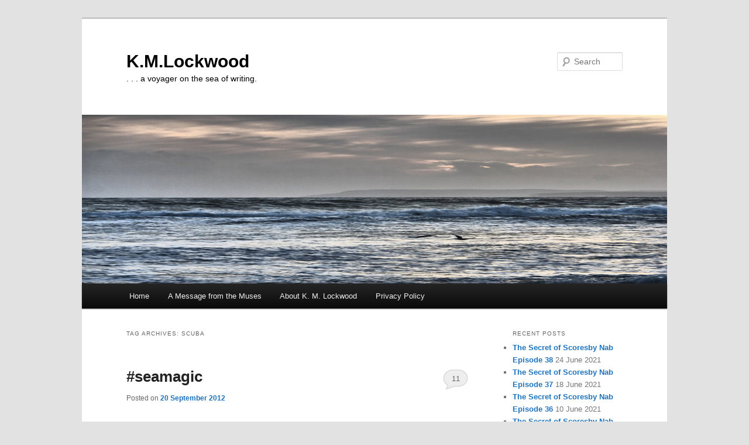

--- FILE ---
content_type: text/html; charset=UTF-8
request_url: https://kmlockwood.com/tag/scuba/
body_size: 12814
content:
<!DOCTYPE html>
<html dir="ltr" lang="en-GB" xmlns:fb="https://www.facebook.com/2008/fbml" xmlns:addthis="https://www.addthis.com/help/api-spec"  prefix="og: https://ogp.me/ns#">
<head>
<meta charset="UTF-8" />
<meta name="viewport" content="width=device-width, initial-scale=1.0" />
<title>
scuba | K.M.LockwoodK.M.Lockwood	</title>
<link rel="profile" href="https://gmpg.org/xfn/11" />
<link rel="stylesheet" type="text/css" media="all" href="https://kmlockwood.com/wp-content/themes/twentyeleven/style.css?ver=20251202" />
<link rel="pingback" href="https://kmlockwood.com/xmlrpc.php">

		<!-- All in One SEO 4.9.3 - aioseo.com -->
	<meta name="robots" content="max-image-preview:large" />
	<link rel="canonical" href="https://kmlockwood.com/tag/scuba/" />
	<meta name="generator" content="All in One SEO (AIOSEO) 4.9.3" />
		<script type="application/ld+json" class="aioseo-schema">
			{"@context":"https:\/\/schema.org","@graph":[{"@type":"BreadcrumbList","@id":"https:\/\/kmlockwood.com\/tag\/scuba\/#breadcrumblist","itemListElement":[{"@type":"ListItem","@id":"https:\/\/kmlockwood.com#listItem","position":1,"name":"Home","item":"https:\/\/kmlockwood.com","nextItem":{"@type":"ListItem","@id":"https:\/\/kmlockwood.com\/tag\/scuba\/#listItem","name":"scuba"}},{"@type":"ListItem","@id":"https:\/\/kmlockwood.com\/tag\/scuba\/#listItem","position":2,"name":"scuba","previousItem":{"@type":"ListItem","@id":"https:\/\/kmlockwood.com#listItem","name":"Home"}}]},{"@type":"CollectionPage","@id":"https:\/\/kmlockwood.com\/tag\/scuba\/#collectionpage","url":"https:\/\/kmlockwood.com\/tag\/scuba\/","name":"scuba | K.M.Lockwood","inLanguage":"en-GB","isPartOf":{"@id":"https:\/\/kmlockwood.com\/#website"},"breadcrumb":{"@id":"https:\/\/kmlockwood.com\/tag\/scuba\/#breadcrumblist"}},{"@type":"Person","@id":"https:\/\/kmlockwood.com\/#person","name":"KMLockwood","image":{"@type":"ImageObject","@id":"https:\/\/kmlockwood.com\/tag\/scuba\/#personImage","url":"https:\/\/secure.gravatar.com\/avatar\/0b9b3515a0e8f981e1afe7852f4b1f70cd556a4e24bb28ee08d8871e4994e853?s=96&d=identicon&r=g","width":96,"height":96,"caption":"KMLockwood"}},{"@type":"WebSite","@id":"https:\/\/kmlockwood.com\/#website","url":"https:\/\/kmlockwood.com\/","name":"K.M.Lockwood","description":". . . a voyager on the sea of writing.","inLanguage":"en-GB","publisher":{"@id":"https:\/\/kmlockwood.com\/#person"}}]}
		</script>
		<!-- All in One SEO -->

<link rel="alternate" type="application/rss+xml" title="K.M.Lockwood &raquo; Feed" href="https://kmlockwood.com/feed/" />
<link rel="alternate" type="application/rss+xml" title="K.M.Lockwood &raquo; Comments Feed" href="https://kmlockwood.com/comments/feed/" />
<link rel="alternate" type="application/rss+xml" title="K.M.Lockwood &raquo; scuba Tag Feed" href="https://kmlockwood.com/tag/scuba/feed/" />
<style id='wp-img-auto-sizes-contain-inline-css' type='text/css'>
img:is([sizes=auto i],[sizes^="auto," i]){contain-intrinsic-size:3000px 1500px}
/*# sourceURL=wp-img-auto-sizes-contain-inline-css */
</style>
<style id='wp-emoji-styles-inline-css' type='text/css'>

	img.wp-smiley, img.emoji {
		display: inline !important;
		border: none !important;
		box-shadow: none !important;
		height: 1em !important;
		width: 1em !important;
		margin: 0 0.07em !important;
		vertical-align: -0.1em !important;
		background: none !important;
		padding: 0 !important;
	}
/*# sourceURL=wp-emoji-styles-inline-css */
</style>
<style id='wp-block-library-inline-css' type='text/css'>
:root{--wp-block-synced-color:#7a00df;--wp-block-synced-color--rgb:122,0,223;--wp-bound-block-color:var(--wp-block-synced-color);--wp-editor-canvas-background:#ddd;--wp-admin-theme-color:#007cba;--wp-admin-theme-color--rgb:0,124,186;--wp-admin-theme-color-darker-10:#006ba1;--wp-admin-theme-color-darker-10--rgb:0,107,160.5;--wp-admin-theme-color-darker-20:#005a87;--wp-admin-theme-color-darker-20--rgb:0,90,135;--wp-admin-border-width-focus:2px}@media (min-resolution:192dpi){:root{--wp-admin-border-width-focus:1.5px}}.wp-element-button{cursor:pointer}:root .has-very-light-gray-background-color{background-color:#eee}:root .has-very-dark-gray-background-color{background-color:#313131}:root .has-very-light-gray-color{color:#eee}:root .has-very-dark-gray-color{color:#313131}:root .has-vivid-green-cyan-to-vivid-cyan-blue-gradient-background{background:linear-gradient(135deg,#00d084,#0693e3)}:root .has-purple-crush-gradient-background{background:linear-gradient(135deg,#34e2e4,#4721fb 50%,#ab1dfe)}:root .has-hazy-dawn-gradient-background{background:linear-gradient(135deg,#faaca8,#dad0ec)}:root .has-subdued-olive-gradient-background{background:linear-gradient(135deg,#fafae1,#67a671)}:root .has-atomic-cream-gradient-background{background:linear-gradient(135deg,#fdd79a,#004a59)}:root .has-nightshade-gradient-background{background:linear-gradient(135deg,#330968,#31cdcf)}:root .has-midnight-gradient-background{background:linear-gradient(135deg,#020381,#2874fc)}:root{--wp--preset--font-size--normal:16px;--wp--preset--font-size--huge:42px}.has-regular-font-size{font-size:1em}.has-larger-font-size{font-size:2.625em}.has-normal-font-size{font-size:var(--wp--preset--font-size--normal)}.has-huge-font-size{font-size:var(--wp--preset--font-size--huge)}.has-text-align-center{text-align:center}.has-text-align-left{text-align:left}.has-text-align-right{text-align:right}.has-fit-text{white-space:nowrap!important}#end-resizable-editor-section{display:none}.aligncenter{clear:both}.items-justified-left{justify-content:flex-start}.items-justified-center{justify-content:center}.items-justified-right{justify-content:flex-end}.items-justified-space-between{justify-content:space-between}.screen-reader-text{border:0;clip-path:inset(50%);height:1px;margin:-1px;overflow:hidden;padding:0;position:absolute;width:1px;word-wrap:normal!important}.screen-reader-text:focus{background-color:#ddd;clip-path:none;color:#444;display:block;font-size:1em;height:auto;left:5px;line-height:normal;padding:15px 23px 14px;text-decoration:none;top:5px;width:auto;z-index:100000}html :where(.has-border-color){border-style:solid}html :where([style*=border-top-color]){border-top-style:solid}html :where([style*=border-right-color]){border-right-style:solid}html :where([style*=border-bottom-color]){border-bottom-style:solid}html :where([style*=border-left-color]){border-left-style:solid}html :where([style*=border-width]){border-style:solid}html :where([style*=border-top-width]){border-top-style:solid}html :where([style*=border-right-width]){border-right-style:solid}html :where([style*=border-bottom-width]){border-bottom-style:solid}html :where([style*=border-left-width]){border-left-style:solid}html :where(img[class*=wp-image-]){height:auto;max-width:100%}:where(figure){margin:0 0 1em}html :where(.is-position-sticky){--wp-admin--admin-bar--position-offset:var(--wp-admin--admin-bar--height,0px)}@media screen and (max-width:600px){html :where(.is-position-sticky){--wp-admin--admin-bar--position-offset:0px}}

/*# sourceURL=wp-block-library-inline-css */
</style><style id='global-styles-inline-css' type='text/css'>
:root{--wp--preset--aspect-ratio--square: 1;--wp--preset--aspect-ratio--4-3: 4/3;--wp--preset--aspect-ratio--3-4: 3/4;--wp--preset--aspect-ratio--3-2: 3/2;--wp--preset--aspect-ratio--2-3: 2/3;--wp--preset--aspect-ratio--16-9: 16/9;--wp--preset--aspect-ratio--9-16: 9/16;--wp--preset--color--black: #000;--wp--preset--color--cyan-bluish-gray: #abb8c3;--wp--preset--color--white: #fff;--wp--preset--color--pale-pink: #f78da7;--wp--preset--color--vivid-red: #cf2e2e;--wp--preset--color--luminous-vivid-orange: #ff6900;--wp--preset--color--luminous-vivid-amber: #fcb900;--wp--preset--color--light-green-cyan: #7bdcb5;--wp--preset--color--vivid-green-cyan: #00d084;--wp--preset--color--pale-cyan-blue: #8ed1fc;--wp--preset--color--vivid-cyan-blue: #0693e3;--wp--preset--color--vivid-purple: #9b51e0;--wp--preset--color--blue: #1982d1;--wp--preset--color--dark-gray: #373737;--wp--preset--color--medium-gray: #666;--wp--preset--color--light-gray: #e2e2e2;--wp--preset--gradient--vivid-cyan-blue-to-vivid-purple: linear-gradient(135deg,rgb(6,147,227) 0%,rgb(155,81,224) 100%);--wp--preset--gradient--light-green-cyan-to-vivid-green-cyan: linear-gradient(135deg,rgb(122,220,180) 0%,rgb(0,208,130) 100%);--wp--preset--gradient--luminous-vivid-amber-to-luminous-vivid-orange: linear-gradient(135deg,rgb(252,185,0) 0%,rgb(255,105,0) 100%);--wp--preset--gradient--luminous-vivid-orange-to-vivid-red: linear-gradient(135deg,rgb(255,105,0) 0%,rgb(207,46,46) 100%);--wp--preset--gradient--very-light-gray-to-cyan-bluish-gray: linear-gradient(135deg,rgb(238,238,238) 0%,rgb(169,184,195) 100%);--wp--preset--gradient--cool-to-warm-spectrum: linear-gradient(135deg,rgb(74,234,220) 0%,rgb(151,120,209) 20%,rgb(207,42,186) 40%,rgb(238,44,130) 60%,rgb(251,105,98) 80%,rgb(254,248,76) 100%);--wp--preset--gradient--blush-light-purple: linear-gradient(135deg,rgb(255,206,236) 0%,rgb(152,150,240) 100%);--wp--preset--gradient--blush-bordeaux: linear-gradient(135deg,rgb(254,205,165) 0%,rgb(254,45,45) 50%,rgb(107,0,62) 100%);--wp--preset--gradient--luminous-dusk: linear-gradient(135deg,rgb(255,203,112) 0%,rgb(199,81,192) 50%,rgb(65,88,208) 100%);--wp--preset--gradient--pale-ocean: linear-gradient(135deg,rgb(255,245,203) 0%,rgb(182,227,212) 50%,rgb(51,167,181) 100%);--wp--preset--gradient--electric-grass: linear-gradient(135deg,rgb(202,248,128) 0%,rgb(113,206,126) 100%);--wp--preset--gradient--midnight: linear-gradient(135deg,rgb(2,3,129) 0%,rgb(40,116,252) 100%);--wp--preset--font-size--small: 13px;--wp--preset--font-size--medium: 20px;--wp--preset--font-size--large: 36px;--wp--preset--font-size--x-large: 42px;--wp--preset--spacing--20: 0.44rem;--wp--preset--spacing--30: 0.67rem;--wp--preset--spacing--40: 1rem;--wp--preset--spacing--50: 1.5rem;--wp--preset--spacing--60: 2.25rem;--wp--preset--spacing--70: 3.38rem;--wp--preset--spacing--80: 5.06rem;--wp--preset--shadow--natural: 6px 6px 9px rgba(0, 0, 0, 0.2);--wp--preset--shadow--deep: 12px 12px 50px rgba(0, 0, 0, 0.4);--wp--preset--shadow--sharp: 6px 6px 0px rgba(0, 0, 0, 0.2);--wp--preset--shadow--outlined: 6px 6px 0px -3px rgb(255, 255, 255), 6px 6px rgb(0, 0, 0);--wp--preset--shadow--crisp: 6px 6px 0px rgb(0, 0, 0);}:where(.is-layout-flex){gap: 0.5em;}:where(.is-layout-grid){gap: 0.5em;}body .is-layout-flex{display: flex;}.is-layout-flex{flex-wrap: wrap;align-items: center;}.is-layout-flex > :is(*, div){margin: 0;}body .is-layout-grid{display: grid;}.is-layout-grid > :is(*, div){margin: 0;}:where(.wp-block-columns.is-layout-flex){gap: 2em;}:where(.wp-block-columns.is-layout-grid){gap: 2em;}:where(.wp-block-post-template.is-layout-flex){gap: 1.25em;}:where(.wp-block-post-template.is-layout-grid){gap: 1.25em;}.has-black-color{color: var(--wp--preset--color--black) !important;}.has-cyan-bluish-gray-color{color: var(--wp--preset--color--cyan-bluish-gray) !important;}.has-white-color{color: var(--wp--preset--color--white) !important;}.has-pale-pink-color{color: var(--wp--preset--color--pale-pink) !important;}.has-vivid-red-color{color: var(--wp--preset--color--vivid-red) !important;}.has-luminous-vivid-orange-color{color: var(--wp--preset--color--luminous-vivid-orange) !important;}.has-luminous-vivid-amber-color{color: var(--wp--preset--color--luminous-vivid-amber) !important;}.has-light-green-cyan-color{color: var(--wp--preset--color--light-green-cyan) !important;}.has-vivid-green-cyan-color{color: var(--wp--preset--color--vivid-green-cyan) !important;}.has-pale-cyan-blue-color{color: var(--wp--preset--color--pale-cyan-blue) !important;}.has-vivid-cyan-blue-color{color: var(--wp--preset--color--vivid-cyan-blue) !important;}.has-vivid-purple-color{color: var(--wp--preset--color--vivid-purple) !important;}.has-black-background-color{background-color: var(--wp--preset--color--black) !important;}.has-cyan-bluish-gray-background-color{background-color: var(--wp--preset--color--cyan-bluish-gray) !important;}.has-white-background-color{background-color: var(--wp--preset--color--white) !important;}.has-pale-pink-background-color{background-color: var(--wp--preset--color--pale-pink) !important;}.has-vivid-red-background-color{background-color: var(--wp--preset--color--vivid-red) !important;}.has-luminous-vivid-orange-background-color{background-color: var(--wp--preset--color--luminous-vivid-orange) !important;}.has-luminous-vivid-amber-background-color{background-color: var(--wp--preset--color--luminous-vivid-amber) !important;}.has-light-green-cyan-background-color{background-color: var(--wp--preset--color--light-green-cyan) !important;}.has-vivid-green-cyan-background-color{background-color: var(--wp--preset--color--vivid-green-cyan) !important;}.has-pale-cyan-blue-background-color{background-color: var(--wp--preset--color--pale-cyan-blue) !important;}.has-vivid-cyan-blue-background-color{background-color: var(--wp--preset--color--vivid-cyan-blue) !important;}.has-vivid-purple-background-color{background-color: var(--wp--preset--color--vivid-purple) !important;}.has-black-border-color{border-color: var(--wp--preset--color--black) !important;}.has-cyan-bluish-gray-border-color{border-color: var(--wp--preset--color--cyan-bluish-gray) !important;}.has-white-border-color{border-color: var(--wp--preset--color--white) !important;}.has-pale-pink-border-color{border-color: var(--wp--preset--color--pale-pink) !important;}.has-vivid-red-border-color{border-color: var(--wp--preset--color--vivid-red) !important;}.has-luminous-vivid-orange-border-color{border-color: var(--wp--preset--color--luminous-vivid-orange) !important;}.has-luminous-vivid-amber-border-color{border-color: var(--wp--preset--color--luminous-vivid-amber) !important;}.has-light-green-cyan-border-color{border-color: var(--wp--preset--color--light-green-cyan) !important;}.has-vivid-green-cyan-border-color{border-color: var(--wp--preset--color--vivid-green-cyan) !important;}.has-pale-cyan-blue-border-color{border-color: var(--wp--preset--color--pale-cyan-blue) !important;}.has-vivid-cyan-blue-border-color{border-color: var(--wp--preset--color--vivid-cyan-blue) !important;}.has-vivid-purple-border-color{border-color: var(--wp--preset--color--vivid-purple) !important;}.has-vivid-cyan-blue-to-vivid-purple-gradient-background{background: var(--wp--preset--gradient--vivid-cyan-blue-to-vivid-purple) !important;}.has-light-green-cyan-to-vivid-green-cyan-gradient-background{background: var(--wp--preset--gradient--light-green-cyan-to-vivid-green-cyan) !important;}.has-luminous-vivid-amber-to-luminous-vivid-orange-gradient-background{background: var(--wp--preset--gradient--luminous-vivid-amber-to-luminous-vivid-orange) !important;}.has-luminous-vivid-orange-to-vivid-red-gradient-background{background: var(--wp--preset--gradient--luminous-vivid-orange-to-vivid-red) !important;}.has-very-light-gray-to-cyan-bluish-gray-gradient-background{background: var(--wp--preset--gradient--very-light-gray-to-cyan-bluish-gray) !important;}.has-cool-to-warm-spectrum-gradient-background{background: var(--wp--preset--gradient--cool-to-warm-spectrum) !important;}.has-blush-light-purple-gradient-background{background: var(--wp--preset--gradient--blush-light-purple) !important;}.has-blush-bordeaux-gradient-background{background: var(--wp--preset--gradient--blush-bordeaux) !important;}.has-luminous-dusk-gradient-background{background: var(--wp--preset--gradient--luminous-dusk) !important;}.has-pale-ocean-gradient-background{background: var(--wp--preset--gradient--pale-ocean) !important;}.has-electric-grass-gradient-background{background: var(--wp--preset--gradient--electric-grass) !important;}.has-midnight-gradient-background{background: var(--wp--preset--gradient--midnight) !important;}.has-small-font-size{font-size: var(--wp--preset--font-size--small) !important;}.has-medium-font-size{font-size: var(--wp--preset--font-size--medium) !important;}.has-large-font-size{font-size: var(--wp--preset--font-size--large) !important;}.has-x-large-font-size{font-size: var(--wp--preset--font-size--x-large) !important;}
/*# sourceURL=global-styles-inline-css */
</style>

<style id='classic-theme-styles-inline-css' type='text/css'>
/*! This file is auto-generated */
.wp-block-button__link{color:#fff;background-color:#32373c;border-radius:9999px;box-shadow:none;text-decoration:none;padding:calc(.667em + 2px) calc(1.333em + 2px);font-size:1.125em}.wp-block-file__button{background:#32373c;color:#fff;text-decoration:none}
/*# sourceURL=/wp-includes/css/classic-themes.min.css */
</style>
<link rel='stylesheet' id='email-subscribers-css' href='https://kmlockwood.com/wp-content/plugins/email-subscribers/lite/public/css/email-subscribers-public.css?ver=5.9.14' type='text/css' media='all' />
<link rel='stylesheet' id='gdpr-css' href='https://kmlockwood.com/wp-content/plugins/gdpr/dist/css/public.css?ver=2.1.2' type='text/css' media='all' />
<link rel='stylesheet' id='twentyeleven-block-style-css' href='https://kmlockwood.com/wp-content/themes/twentyeleven/blocks.css?ver=20240703' type='text/css' media='all' />
<link rel='stylesheet' id='addthis_all_pages-css' href='https://kmlockwood.com/wp-content/plugins/addthis/frontend/build/addthis_wordpress_public.min.css?ver=6.9' type='text/css' media='all' />
<script type="text/javascript" src="https://kmlockwood.com/wp-includes/js/jquery/jquery.min.js?ver=3.7.1" id="jquery-core-js"></script>
<script type="text/javascript" src="https://kmlockwood.com/wp-includes/js/jquery/jquery-migrate.min.js?ver=3.4.1" id="jquery-migrate-js"></script>
<script type="text/javascript" id="gdpr-js-extra">
/* <![CDATA[ */
var GDPR = {"ajaxurl":"https://kmlockwood.com/wp-admin/admin-ajax.php","logouturl":"","i18n":{"aborting":"Aborting","logging_out":"You are being logged out.","continue":"Continue","cancel":"Cancel","ok":"OK","close_account":"Close your account?","close_account_warning":"Your account will be closed and all data will be permanently deleted and cannot be recovered. Are you sure?","are_you_sure":"Are you sure?","policy_disagree":"By disagreeing you will no longer have access to our site and will be logged out."},"is_user_logged_in":"","refresh":"1"};
//# sourceURL=gdpr-js-extra
/* ]]> */
</script>
<script type="text/javascript" src="https://kmlockwood.com/wp-content/plugins/gdpr/dist/js/public.js?ver=2.1.2" id="gdpr-js"></script>
<link rel="https://api.w.org/" href="https://kmlockwood.com/wp-json/" /><link rel="alternate" title="JSON" type="application/json" href="https://kmlockwood.com/wp-json/wp/v2/tags/184" /><link rel="EditURI" type="application/rsd+xml" title="RSD" href="https://kmlockwood.com/xmlrpc.php?rsd" />
<meta name="generator" content="WordPress 6.9" />
<style type="text/css">
ul.scfw_16px li, ul.scfw_24px li, ul.scfw_32px li, ul.scfw_16px li a, ul.scfw_24px li a, ul.scfw_32px li a {
	display:inline !important;
	float:none !important;
	border:0 !important;
	background:transparent none !important;
	margin:0 !important;
	padding:0 !important;
}
ul.scfw_16px li {
	margin:0 2px 0 0 !important;
}
ul.scfw_24px li {
	margin:0 3px 0 0 !important;
}
ul.scfw_32px li {
	margin:0 5px 0 0 !important;
}
ul.scfw_text_img li:before, ul.scfw_16px li:before, ul.scfw_24px li:before, ul.scfw_32px li:before {
	content:none !important;
}
.scfw img {
	float:none !important;
}
</style>	
		<style>
		/* Link color */
		a,
		#site-title a:focus,
		#site-title a:hover,
		#site-title a:active,
		.entry-title a:hover,
		.entry-title a:focus,
		.entry-title a:active,
		.widget_twentyeleven_ephemera .comments-link a:hover,
		section.recent-posts .other-recent-posts a[rel="bookmark"]:hover,
		section.recent-posts .other-recent-posts .comments-link a:hover,
		.format-image footer.entry-meta a:hover,
		#site-generator a:hover {
			color: #1e73be;
		}
		section.recent-posts .other-recent-posts .comments-link a:hover {
			border-color: #1e73be;
		}
		article.feature-image.small .entry-summary p a:hover,
		.entry-header .comments-link a:hover,
		.entry-header .comments-link a:focus,
		.entry-header .comments-link a:active,
		.feature-slider a.active {
			background-color: #1e73be;
		}
	</style>
			<style type="text/css" id="twentyeleven-header-css">
				#site-title a,
		#site-description {
			color: #000000;
		}
		</style>
		<script data-cfasync="false" type="text/javascript">if (window.addthis_product === undefined) { window.addthis_product = "wpp"; } if (window.wp_product_version === undefined) { window.wp_product_version = "wpp-6.2.7"; } if (window.addthis_share === undefined) { window.addthis_share = {}; } if (window.addthis_config === undefined) { window.addthis_config = {"data_track_clickback":true,"ignore_server_config":true,"ui_atversion":300}; } if (window.addthis_layers === undefined) { window.addthis_layers = {}; } if (window.addthis_layers_tools === undefined) { window.addthis_layers_tools = [{"share":{"counts":"none","numPreferredServices":5,"mobile":false,"position":"right","theme":"transparent"}},{"sharedock":{"counts":"one","numPreferredServices":5,"mobileButtonSize":"large","position":"bottom","theme":"transparent"}}]; } else { window.addthis_layers_tools.push({"share":{"counts":"none","numPreferredServices":5,"mobile":false,"position":"right","theme":"transparent"}}); window.addthis_layers_tools.push({"sharedock":{"counts":"one","numPreferredServices":5,"mobileButtonSize":"large","position":"bottom","theme":"transparent"}});  } if (window.addthis_plugin_info === undefined) { window.addthis_plugin_info = {"info_status":"enabled","cms_name":"WordPress","plugin_name":"Share Buttons by AddThis","plugin_version":"6.2.7","plugin_mode":"WordPress","anonymous_profile_id":"wp-78670626100d48230930fe014c7c7ec5","page_info":{"template":"archives","post_type":""},"sharing_enabled_on_post_via_metabox":false}; } 
                    (function() {
                      var first_load_interval_id = setInterval(function () {
                        if (typeof window.addthis !== 'undefined') {
                          window.clearInterval(first_load_interval_id);
                          if (typeof window.addthis_layers !== 'undefined' && Object.getOwnPropertyNames(window.addthis_layers).length > 0) {
                            window.addthis.layers(window.addthis_layers);
                          }
                          if (Array.isArray(window.addthis_layers_tools)) {
                            for (i = 0; i < window.addthis_layers_tools.length; i++) {
                              window.addthis.layers(window.addthis_layers_tools[i]);
                            }
                          }
                        }
                     },1000)
                    }());
                </script> <script data-cfasync="false" type="text/javascript" src="https://s7.addthis.com/js/300/addthis_widget.js#pubid=wp-78670626100d48230930fe014c7c7ec5" async="async"></script></head>

<body class="archive tag tag-scuba tag-184 wp-embed-responsive wp-theme-twentyeleven single-author two-column right-sidebar">
<div class="skip-link"><a class="assistive-text" href="#content">Skip to primary content</a></div><div class="skip-link"><a class="assistive-text" href="#secondary">Skip to secondary content</a></div><div id="page" class="hfeed">
	<header id="branding">
			<hgroup>
									<h1 id="site-title"><span><a href="https://kmlockwood.com/" rel="home" >K.M.Lockwood</a></span></h1>
										<h2 id="site-description">. . . a voyager on the sea of writing.</h2>
							</hgroup>

						<a href="https://kmlockwood.com/" rel="home" >
				<img src="https://kmlockwood.com/wp-content/uploads/2015/01/rsz_p1030768.jpg" width="1000" height="288" alt="K.M.Lockwood" decoding="async" fetchpriority="high" />			</a>
			
									<form method="get" id="searchform" action="https://kmlockwood.com/">
		<label for="s" class="assistive-text">Search</label>
		<input type="text" class="field" name="s" id="s" placeholder="Search" />
		<input type="submit" class="submit" name="submit" id="searchsubmit" value="Search" />
	</form>
			
			<nav id="access">
				<h3 class="assistive-text">Main menu</h3>
				<div class="menu-main-container"><ul id="menu-main" class="menu"><li id="menu-item-661" class="menu-item menu-item-type-custom menu-item-object-custom menu-item-home menu-item-661"><a href="http://kmlockwood.com">Home</a></li>
<li id="menu-item-5149" class="menu-item menu-item-type-post_type menu-item-object-page menu-item-5149"><a href="https://kmlockwood.com/message/">A Message from the Muses</a></li>
<li id="menu-item-660" class="menu-item menu-item-type-post_type menu-item-object-page menu-item-660"><a href="https://kmlockwood.com/about/">About K. M. Lockwood</a></li>
<li id="menu-item-4819" class="menu-item menu-item-type-post_type menu-item-object-page menu-item-privacy-policy menu-item-4819"><a rel="privacy-policy" href="https://kmlockwood.com/privacy-policy/">Privacy Policy</a></li>
</ul></div>			</nav><!-- #access -->
	</header><!-- #branding -->


	<div id="main">

		<section id="primary">
			<div id="content" role="main">

			
				<header class="page-header">
					<h1 class="page-title">
					Tag Archives: <span>scuba</span>					</h1>

									</header>

				
				
					
	<article id="post-1440" class="post-1440 post type-post status-publish format-standard hentry category-writing tag-art tag-books tag-children tag-creativity tag-diving tag-folklore tag-marine tag-mermaids tag-nautical tag-ocean tag-poetry tag-scuba tag-sea tag-seahorses tag-selkies tag-swimming tag-write tag-writer tag-writing-2">
		<header class="entry-header">
						<h1 class="entry-title"><a href="https://kmlockwood.com/seamagic/" rel="bookmark">#seamagic</a></h1>
			
						<div class="entry-meta">
				<span class="sep">Posted on </span><a href="https://kmlockwood.com/seamagic/" rel="bookmark"><time class="entry-date" datetime="2012-09-20T18:01:40+01:00">20 September 2012</time></a><span class="by-author"> <span class="sep"> by </span> <span class="author vcard"><a class="url fn n" href="https://kmlockwood.com/author/admin/" rel="author">KMLockwood</a></span></span>			</div><!-- .entry-meta -->
			
						<div class="comments-link">
				<a href="https://kmlockwood.com/seamagic/#comments">11</a>			</div>
					</header><!-- .entry-header -->

				<div class="entry-content">
			<div class="at-above-post-arch-page addthis_tool" data-url="https://kmlockwood.com/seamagic/"></div><p>On the weekend of 14th -16th September I went to the <a title="CWIG" href="http://www.societyofauthors.org/childrens-writers-and-illustrators-group" target="_blank">CWIG</a> conference at Reading. One of the many good ideas I took home was the concept of the collaborative blog. (I am indebted to <a title="Susan'spage on Do Authors Dream of Electric Books?" href="http://electricauthors.jimdo.com/authors/susan-price/" target="_blank">Susan Price</a> and <a title="The History Girls' Blog" href="http://the-history-girls.blogspot.co.uk/" target="_blank">The History Girls</a> for this.)</p>
<div id="attachment_1446" style="width: 310px" class="wp-caption aligncenter"><a href="http://kmlockwood.com/wp-content/uploads/2012/09/NS_illustration_goose.jpg"><img decoding="async" aria-describedby="caption-attachment-1446" class="size-medium wp-image-1446" title="NS_illustration_goose" src="http://kmlockwood.com/wp-content/uploads/2012/09/NS_illustration_goose-300x162.jpg" alt="" width="300" height="162" srcset="https://kmlockwood.com/wp-content/uploads/2012/09/NS_illustration_goose-300x162.jpg 300w, https://kmlockwood.com/wp-content/uploads/2012/09/NS_illustration_goose.jpg 448w" sizes="(max-width: 300px) 100vw, 300px" /></a><p id="caption-attachment-1446" class="wp-caption-text">&#8216;Goose&#8217; illustration by super-talented CWIG committee member Nicola Smee.</p></div>
<p><em>What are the advantages of shared bloggery?</em></p>
<ul>
<li>more variety for the reader</li>
<li>more frequent posts for the reader</li>
<li>less taxing for each individual contributor</li>
<li>more readers will come &#8211; the followers of the various contributors</li>
</ul>
<div>I decided I would start one up based on my shared love of the sea and the magic it evokes in writers and artists. I have already put some feelers out and have a small select band of interested parties ( you know who you are!)</div>
<div>
<div id="attachment_1447" style="width: 310px" class="wp-caption aligncenter"><a href="http://kmlockwood.com/wp-content/uploads/2012/09/seamagic_conch.jpg"><img decoding="async" aria-describedby="caption-attachment-1447" class="size-medium wp-image-1447" title="seamagic_conch" src="http://kmlockwood.com/wp-content/uploads/2012/09/seamagic_conch-300x224.jpg" alt="" width="300" height="224" srcset="https://kmlockwood.com/wp-content/uploads/2012/09/seamagic_conch-300x224.jpg 300w, https://kmlockwood.com/wp-content/uploads/2012/09/seamagic_conch-400x300.jpg 400w, https://kmlockwood.com/wp-content/uploads/2012/09/seamagic_conch.jpg 448w" sizes="(max-width: 300px) 100vw, 300px" /></a><p id="caption-attachment-1447" class="wp-caption-text">I wonder what you&#8217;d hear from this?</p></div>
</div>
<p><em>What might it involve?</em></p>
<p>Ideally we would want 28 contributors to do one post a month ( as do the History Girls) &#8211; the extra days could be covered by guest posts. We could start with one post a week and review in the New Year &#8211; or we could trial one-a-day on a rolling basis and see how that turns out.</p>
<div id="attachment_1448" style="width: 310px" class="wp-caption aligncenter"><a href="http://kmlockwood.com/wp-content/uploads/2012/09/seamagic_bookshelf.jpg"><img loading="lazy" decoding="async" aria-describedby="caption-attachment-1448" class="size-medium wp-image-1448" title="seamagic_bookshelf" src="http://kmlockwood.com/wp-content/uploads/2012/09/seamagic_bookshelf-300x224.jpg" alt="" width="300" height="224" srcset="https://kmlockwood.com/wp-content/uploads/2012/09/seamagic_bookshelf-300x224.jpg 300w, https://kmlockwood.com/wp-content/uploads/2012/09/seamagic_bookshelf-400x300.jpg 400w, https://kmlockwood.com/wp-content/uploads/2012/09/seamagic_bookshelf.jpg 448w" sizes="auto, (max-width: 300px) 100vw, 300px" /></a><p id="caption-attachment-1448" class="wp-caption-text">Nautical bookshelves thrive in my house.</p></div>
<p><em>Who takes charge /  takes the flak?</em></p>
<p><em></em>I am offering myself as curator in the first instance. I read and research voraciously about the sea and I am willing to edit and post on a simple site.</p>
<div id="attachment_1451" style="width: 310px" class="wp-caption aligncenter"><a href="http://kmlockwood.com/wp-content/uploads/2012/09/seamagic_gull.jpg"><img loading="lazy" decoding="async" aria-describedby="caption-attachment-1451" class="size-medium wp-image-1451 " title="seamagic_gull" src="http://kmlockwood.com/wp-content/uploads/2012/09/seamagic_gull-300x224.jpg" alt="Creative Commons - you are free to use &amp; adapt" width="300" height="224" srcset="https://kmlockwood.com/wp-content/uploads/2012/09/seamagic_gull-300x224.jpg 300w, https://kmlockwood.com/wp-content/uploads/2012/09/seamagic_gull-400x300.jpg 400w, https://kmlockwood.com/wp-content/uploads/2012/09/seamagic_gull.jpg 448w" sizes="auto, (max-width: 300px) 100vw, 300px" /></a><p id="caption-attachment-1451" class="wp-caption-text">I don&#8217;t want to be Gully-no-mates&#8230;</p></div>
<p><strong>MANIFESTO</strong></p>
<ul>
<li>all posts will reflect delight in the sea</li>
<li>all posts will be suitable for fluent readers &#8211; no swearing, no talking down</li>
<li>writing and artwork in the widest variety of forms will be welcomed &#8211; poetry, reminiscences, jewellery, photography, folklore, flash fiction, stained glass&#8230;</li>
<li>concise and attractive posts will be preferred</li>
<li>all images will be licensed, Public Domain or copyright to the poster &#8211; Creative Commons are encouraged</li>
</ul>
<div>
<div id="attachment_1454" style="width: 310px" class="wp-caption aligncenter"><a href="http://kmlockwood.com/wp-content/uploads/2012/09/Seamagic_sunburst_beach.jpg"><img loading="lazy" decoding="async" aria-describedby="caption-attachment-1454" class="size-medium wp-image-1454" title="Seamagic_sunburst_beach" src="http://kmlockwood.com/wp-content/uploads/2012/09/Seamagic_sunburst_beach-300x202.jpg" alt="" width="300" height="202" srcset="https://kmlockwood.com/wp-content/uploads/2012/09/Seamagic_sunburst_beach-300x202.jpg 300w, https://kmlockwood.com/wp-content/uploads/2012/09/Seamagic_sunburst_beach-443x300.jpg 443w, https://kmlockwood.com/wp-content/uploads/2012/09/Seamagic_sunburst_beach.jpg 448w" sizes="auto, (max-width: 300px) 100vw, 300px" /></a><p id="caption-attachment-1454" class="wp-caption-text">Who wouldn&#8217;t vote for this?</p></div>
</div>
<div><em>How can I get involved?</em></div>
<div>
<ul>
<li>follow &amp; use the Twitter hashtag<a title="Twitter feed" href="https://twitter.com/#!/search/realtime/%23seamagic" target="_blank"> #seamagic</a></li>
<li>ask to join the <a title="About seamagic page" href="https://www.facebook.com/groups/533162706700046/members/" target="_blank">seamagic facebook group</a></li>
<li>email me:  kmlockwood <em>AT </em>hotmail.co.uk</li>
<li>tell anyone you think just might be interested</li>
</ul>
<div></div>
<div>
<div id="attachment_1449" style="width: 310px" class="wp-caption aligncenter"><a href="http://kmlockwood.com/wp-content/uploads/2012/09/shark_by_prilfish_CC.jpg"><img loading="lazy" decoding="async" aria-describedby="caption-attachment-1449" class="size-medium wp-image-1449" title="shark_by_prilfish_CC" src="http://kmlockwood.com/wp-content/uploads/2012/09/shark_by_prilfish_CC-300x152.jpg" alt="" width="300" height="152" srcset="https://kmlockwood.com/wp-content/uploads/2012/09/shark_by_prilfish_CC-300x152.jpg 300w, https://kmlockwood.com/wp-content/uploads/2012/09/shark_by_prilfish_CC.jpg 448w" sizes="auto, (max-width: 300px) 100vw, 300px" /></a><p id="caption-attachment-1449" class="wp-caption-text">Pay attention at the back!</p></div>
</div>
<div><strong><em>Three important points:</em></strong></div>
<div>
<ul>
<li>NO commitment yet</li>
<li>your thoughts are very welcome</li>
<li>it&#8217;s not about direct sales &#8211; but contributors can link to their own sites/ books/artwork</li>
</ul>
</div>
</div>
<p>&nbsp;</p>
<!-- AddThis Advanced Settings above via filter on the_content --><!-- AddThis Advanced Settings below via filter on the_content --><!-- AddThis Advanced Settings generic via filter on the_content --><!-- AddThis Share Buttons above via filter on the_content --><!-- AddThis Share Buttons below via filter on the_content --><div class="at-below-post-arch-page addthis_tool" data-url="https://kmlockwood.com/seamagic/"></div><!-- AddThis Share Buttons generic via filter on the_content -->					</div><!-- .entry-content -->
		
		<footer class="entry-meta">
			
										<span class="cat-links">
					<span class="entry-utility-prep entry-utility-prep-cat-links">Posted in</span> <a href="https://kmlockwood.com/category/writing/" rel="category tag">Writing</a>			</span>
							
										<span class="sep"> | </span>
								<span class="tag-links">
					<span class="entry-utility-prep entry-utility-prep-tag-links">Tagged</span> <a href="https://kmlockwood.com/tag/art/" rel="tag">art</a>, <a href="https://kmlockwood.com/tag/books/" rel="tag">books</a>, <a href="https://kmlockwood.com/tag/children/" rel="tag">children</a>, <a href="https://kmlockwood.com/tag/creativity/" rel="tag">creativity</a>, <a href="https://kmlockwood.com/tag/diving/" rel="tag">diving</a>, <a href="https://kmlockwood.com/tag/folklore/" rel="tag">folklore</a>, <a href="https://kmlockwood.com/tag/marine/" rel="tag">marine</a>, <a href="https://kmlockwood.com/tag/mermaids/" rel="tag">mermaids</a>, <a href="https://kmlockwood.com/tag/nautical/" rel="tag">nautical</a>, <a href="https://kmlockwood.com/tag/ocean/" rel="tag">ocean</a>, <a href="https://kmlockwood.com/tag/poetry/" rel="tag">Poetry</a>, <a href="https://kmlockwood.com/tag/scuba/" rel="tag">scuba</a>, <a href="https://kmlockwood.com/tag/sea/" rel="tag">sea</a>, <a href="https://kmlockwood.com/tag/seahorses/" rel="tag">seahorses</a>, <a href="https://kmlockwood.com/tag/selkies/" rel="tag">selkies</a>, <a href="https://kmlockwood.com/tag/swimming/" rel="tag">swimming</a>, <a href="https://kmlockwood.com/tag/write/" rel="tag">write</a>, <a href="https://kmlockwood.com/tag/writer/" rel="tag">writer</a>, <a href="https://kmlockwood.com/tag/writing-2/" rel="tag">writing</a>			</span>
							
										<span class="sep"> | </span>
						<span class="comments-link"><a href="https://kmlockwood.com/seamagic/#comments"><b>11</b> Replies</a></span>
			
					</footer><!-- .entry-meta -->
	</article><!-- #post-1440 -->

				
				
			
			</div><!-- #content -->
		</section><!-- #primary -->

		<div id="secondary" class="widget-area" role="complementary">
			
		<aside id="recent-posts-4" class="widget widget_recent_entries">
		<h3 class="widget-title">Recent Posts</h3>
		<ul>
											<li>
					<a href="https://kmlockwood.com/the-secret-of-scoresby-nab-episode-38/">The Secret of Scoresby Nab Episode 38</a>
											<span class="post-date">24 June 2021</span>
									</li>
											<li>
					<a href="https://kmlockwood.com/the-secret-of-scoresby-nab-episode-37/">The Secret of Scoresby Nab Episode 37</a>
											<span class="post-date">18 June 2021</span>
									</li>
											<li>
					<a href="https://kmlockwood.com/the-secret-of-scoresby-nab-episode-36/">The Secret of Scoresby Nab Episode 36</a>
											<span class="post-date">10 June 2021</span>
									</li>
											<li>
					<a href="https://kmlockwood.com/the-secret-of-scoresby-nab-episode-35/">The Secret of Scoresby Nab Episode 35</a>
											<span class="post-date">9 April 2021</span>
									</li>
											<li>
					<a href="https://kmlockwood.com/the-secret-of-scoresby-nab-episode-34/">The Secret of Scoresby Nab Episode 34</a>
											<span class="post-date">1 April 2021</span>
									</li>
											<li>
					<a href="https://kmlockwood.com/the-secret-of-scoresby-nab-episode-33/">The Secret of Scoresby Nab Episode 33</a>
											<span class="post-date">16 March 2021</span>
									</li>
											<li>
					<a href="https://kmlockwood.com/the-secret-of-scoresby-nab-episode-32/">The Secret of Scoresby Nab Episode 32</a>
											<span class="post-date">12 March 2021</span>
									</li>
											<li>
					<a href="https://kmlockwood.com/the-secret-of-scoresby-nab-episode-31/">The Secret of Scoresby Nab Episode 31</a>
											<span class="post-date">2 March 2021</span>
									</li>
											<li>
					<a href="https://kmlockwood.com/the-secret-of-scoresby-nab-episode-30/">The Secret of Scoresby Nab Episode 30</a>
											<span class="post-date">3 February 2021</span>
									</li>
											<li>
					<a href="https://kmlockwood.com/the-secret-of-scoresby-nab-episode-29/">The Secret of Scoresby Nab Episode 29</a>
											<span class="post-date">23 January 2021</span>
									</li>
											<li>
					<a href="https://kmlockwood.com/the-secret-of-scoresby-nab-episode-28/">The Secret of Scoresby Nab Episode 28</a>
											<span class="post-date">12 January 2021</span>
									</li>
											<li>
					<a href="https://kmlockwood.com/the-secret-of-scoresby-nab-episode-27/">The Secret of Scoresby Nab Episode 27</a>
											<span class="post-date">11 December 2020</span>
									</li>
											<li>
					<a href="https://kmlockwood.com/the-secret-of-scoresby-nab-episode-26/">The Secret of Scoresby Nab Episode 26</a>
											<span class="post-date">1 December 2020</span>
									</li>
											<li>
					<a href="https://kmlockwood.com/the-secret-of-scoresby-nab-episode-25/">The Secret of Scoresby Nab Episode 25</a>
											<span class="post-date">25 November 2020</span>
									</li>
											<li>
					<a href="https://kmlockwood.com/the-secret-of-scoresby-nab-episode-24/">The Secret of Scoresby Nab Episode 24</a>
											<span class="post-date">17 November 2020</span>
									</li>
											<li>
					<a href="https://kmlockwood.com/the-secret-of-scoresby-nab-episode-23/">The Secret of Scoresby Nab Episode 23</a>
											<span class="post-date">10 November 2020</span>
									</li>
											<li>
					<a href="https://kmlockwood.com/the-secret-of-scoresby-nab-episode-22/">The Secret of Scoresby Nab Episode 22</a>
											<span class="post-date">3 November 2020</span>
									</li>
											<li>
					<a href="https://kmlockwood.com/the-secret-of-scoresby-nab-episode-21/">The Secret of Scoresby Nab Episode 21</a>
											<span class="post-date">27 October 2020</span>
									</li>
											<li>
					<a href="https://kmlockwood.com/the-secret-of-scoresby-nab-episode-20/">The Secret of Scoresby Nab Episode 20</a>
											<span class="post-date">20 October 2020</span>
									</li>
											<li>
					<a href="https://kmlockwood.com/the-secret-of-scoresby-nab-episode-19/">The Secret of Scoresby Nab Episode 19</a>
											<span class="post-date">13 October 2020</span>
									</li>
					</ul>

		</aside><aside id="custom_html-4" class="widget_text widget widget_custom_html"><div class="textwidget custom-html-widget"><script type='text/javascript' src='https://ko-fi.com/widgets/widget_2.js'></script><script type='text/javascript'>kofiwidget2.init('Buy me a cuppa', '#28c1e0', 'A401493M');kofiwidget2.draw();</script> </div></aside><aside id="email-subscribers-form-2" class="widget widget_email-subscribers-form"><h3 class="widget-title"> Please subscribe here </h3><p><label class="gdpr-label"><input type="checkbox" name="user_consents[privacy-policy]" id="privacy-policy-consent" value="1" required >You have read and agreed to my Privacy Policy</a></label></p><div class="emaillist" id="es_form_f1-n1"><form action="/tag/scuba/#es_form_f1-n1" method="post" class="es_subscription_form es_shortcode_form  es_ajax_subscription_form" id="es_subscription_form_69708a7474b5b" data-source="ig-es" data-form-id="1"><div class="es_caption">Notifications by email, and nothing else, I promise.</div><div class="es-field-wrap"><label>Name<br /><input type="text" name="esfpx_name" class="ig_es_form_field_name" placeholder="" value="" /></label></div><div class="es-field-wrap ig-es-form-field"><label class="es-field-label">Email*<br /><input class="es_required_field es_txt_email ig_es_form_field_email ig-es-form-input" type="email" name="esfpx_email" value="" placeholder="" required="required" /></label></div><input type="hidden" name="esfpx_lists[]" value="af04a1ae02be" /><input type="hidden" name="esfpx_form_id" value="1" /><input type="hidden" name="es" value="subscribe" />
			<input type="hidden" name="esfpx_es_form_identifier" value="f1-n1" />
			<input type="hidden" name="esfpx_es_email_page" value="1440" />
			<input type="hidden" name="esfpx_es_email_page_url" value="https://kmlockwood.com/seamagic/" />
			<input type="hidden" name="esfpx_status" value="Unconfirmed" />
			<input type="hidden" name="esfpx_es-subscribe" id="es-subscribe-69708a7474b5b" value="5c205b4390" />
			<label style="position:absolute;top:-99999px;left:-99999px;z-index:-99;" aria-hidden="true"><span hidden>Please leave this field empty.</span><input type="email" name="esfpx_es_hp_email" class="es_required_field" tabindex="-1" autocomplete="-1" value="" /></label><input type="submit" name="submit" class="es_subscription_form_submit es_submit_button es_textbox_button" id="es_subscription_form_submit_69708a7474b5b" value="Submit" /><span class="es_spinner_image" id="spinner-image"><img src="https://kmlockwood.com/wp-content/plugins/email-subscribers/lite/public/images/spinner.gif" alt="Loading" /></span></form><span class="es_subscription_message " id="es_subscription_message_69708a7474b5b" role="alert" aria-live="assertive"></span></div></aside>		</div><!-- #secondary .widget-area -->

	</div><!-- #main -->

	<footer id="colophon">

			
<div id="supplementary" class="one">
		<div id="first" class="widget-area" role="complementary">
		<aside id="custom_html-3" class="widget_text widget widget_custom_html"><h3 class="widget-title">Buy me a nice cup of tea</h3><div class="textwidget custom-html-widget"><script src='https://storage.ko-fi.com/cdn/scripts/overlay-widget.js'></script>
<script>
  kofiWidgetOverlay.draw('philippa', {
    'type': 'floating-chat',
    'floating-chat.donateButton.text': 'Support me',
    'floating-chat.donateButton.background-color': '#00bfa5',
    'floating-chat.donateButton.text-color': '#fff'
  });
</script></div></aside>	</div><!-- #first .widget-area -->
	
	
	</div><!-- #supplementary -->

			<div id="site-generator">
								<a class="privacy-policy-link" href="https://kmlockwood.com/privacy-policy/" rel="privacy-policy">Privacy Policy</a><span role="separator" aria-hidden="true"></span>				<a href="https://en-gb.wordpress.org/" class="imprint" title="Semantic Personal Publishing Platform">
					Proudly powered by WordPress				</a>
			</div>
	</footer><!-- #colophon -->
</div><!-- #page -->

<script type="speculationrules">
{"prefetch":[{"source":"document","where":{"and":[{"href_matches":"/*"},{"not":{"href_matches":["/wp-*.php","/wp-admin/*","/wp-content/uploads/*","/wp-content/*","/wp-content/plugins/*","/wp-content/themes/twentyeleven/*","/*\\?(.+)"]}},{"not":{"selector_matches":"a[rel~=\"nofollow\"]"}},{"not":{"selector_matches":".no-prefetch, .no-prefetch a"}}]},"eagerness":"conservative"}]}
</script>
<div class="gdpr gdpr-overlay"></div>
<div class="gdpr gdpr-general-confirmation">
	<div class="gdpr-wrapper">
		<header>
			<div class="gdpr-box-title">
				<h3></h3>
				<span class="gdpr-close"></span>
			</div>
		</header>
		<div class="gdpr-content">
			<p></p>
		</div>
		<footer>
			<button class="gdpr-ok" data-callback="closeNotification">OK</button>
		</footer>
	</div>
</div>
<script type="text/javascript" id="email-subscribers-js-extra">
/* <![CDATA[ */
var es_data = {"messages":{"es_empty_email_notice":"Please enter email address","es_rate_limit_notice":"You need to wait for some time before subscribing again","es_single_optin_success_message":"Successfully Subscribed.","es_email_exists_notice":"Email Address already exists!","es_unexpected_error_notice":"Oops.. Unexpected error occurred.","es_invalid_email_notice":"Invalid email address","es_try_later_notice":"Please try after some time"},"es_ajax_url":"https://kmlockwood.com/wp-admin/admin-ajax.php"};
//# sourceURL=email-subscribers-js-extra
/* ]]> */
</script>
<script type="text/javascript" src="https://kmlockwood.com/wp-content/plugins/email-subscribers/lite/public/js/email-subscribers-public.js?ver=5.9.14" id="email-subscribers-js"></script>
<script id="wp-emoji-settings" type="application/json">
{"baseUrl":"https://s.w.org/images/core/emoji/17.0.2/72x72/","ext":".png","svgUrl":"https://s.w.org/images/core/emoji/17.0.2/svg/","svgExt":".svg","source":{"concatemoji":"https://kmlockwood.com/wp-includes/js/wp-emoji-release.min.js?ver=6.9"}}
</script>
<script type="module">
/* <![CDATA[ */
/*! This file is auto-generated */
const a=JSON.parse(document.getElementById("wp-emoji-settings").textContent),o=(window._wpemojiSettings=a,"wpEmojiSettingsSupports"),s=["flag","emoji"];function i(e){try{var t={supportTests:e,timestamp:(new Date).valueOf()};sessionStorage.setItem(o,JSON.stringify(t))}catch(e){}}function c(e,t,n){e.clearRect(0,0,e.canvas.width,e.canvas.height),e.fillText(t,0,0);t=new Uint32Array(e.getImageData(0,0,e.canvas.width,e.canvas.height).data);e.clearRect(0,0,e.canvas.width,e.canvas.height),e.fillText(n,0,0);const a=new Uint32Array(e.getImageData(0,0,e.canvas.width,e.canvas.height).data);return t.every((e,t)=>e===a[t])}function p(e,t){e.clearRect(0,0,e.canvas.width,e.canvas.height),e.fillText(t,0,0);var n=e.getImageData(16,16,1,1);for(let e=0;e<n.data.length;e++)if(0!==n.data[e])return!1;return!0}function u(e,t,n,a){switch(t){case"flag":return n(e,"\ud83c\udff3\ufe0f\u200d\u26a7\ufe0f","\ud83c\udff3\ufe0f\u200b\u26a7\ufe0f")?!1:!n(e,"\ud83c\udde8\ud83c\uddf6","\ud83c\udde8\u200b\ud83c\uddf6")&&!n(e,"\ud83c\udff4\udb40\udc67\udb40\udc62\udb40\udc65\udb40\udc6e\udb40\udc67\udb40\udc7f","\ud83c\udff4\u200b\udb40\udc67\u200b\udb40\udc62\u200b\udb40\udc65\u200b\udb40\udc6e\u200b\udb40\udc67\u200b\udb40\udc7f");case"emoji":return!a(e,"\ud83e\u1fac8")}return!1}function f(e,t,n,a){let r;const o=(r="undefined"!=typeof WorkerGlobalScope&&self instanceof WorkerGlobalScope?new OffscreenCanvas(300,150):document.createElement("canvas")).getContext("2d",{willReadFrequently:!0}),s=(o.textBaseline="top",o.font="600 32px Arial",{});return e.forEach(e=>{s[e]=t(o,e,n,a)}),s}function r(e){var t=document.createElement("script");t.src=e,t.defer=!0,document.head.appendChild(t)}a.supports={everything:!0,everythingExceptFlag:!0},new Promise(t=>{let n=function(){try{var e=JSON.parse(sessionStorage.getItem(o));if("object"==typeof e&&"number"==typeof e.timestamp&&(new Date).valueOf()<e.timestamp+604800&&"object"==typeof e.supportTests)return e.supportTests}catch(e){}return null}();if(!n){if("undefined"!=typeof Worker&&"undefined"!=typeof OffscreenCanvas&&"undefined"!=typeof URL&&URL.createObjectURL&&"undefined"!=typeof Blob)try{var e="postMessage("+f.toString()+"("+[JSON.stringify(s),u.toString(),c.toString(),p.toString()].join(",")+"));",a=new Blob([e],{type:"text/javascript"});const r=new Worker(URL.createObjectURL(a),{name:"wpTestEmojiSupports"});return void(r.onmessage=e=>{i(n=e.data),r.terminate(),t(n)})}catch(e){}i(n=f(s,u,c,p))}t(n)}).then(e=>{for(const n in e)a.supports[n]=e[n],a.supports.everything=a.supports.everything&&a.supports[n],"flag"!==n&&(a.supports.everythingExceptFlag=a.supports.everythingExceptFlag&&a.supports[n]);var t;a.supports.everythingExceptFlag=a.supports.everythingExceptFlag&&!a.supports.flag,a.supports.everything||((t=a.source||{}).concatemoji?r(t.concatemoji):t.wpemoji&&t.twemoji&&(r(t.twemoji),r(t.wpemoji)))});
//# sourceURL=https://kmlockwood.com/wp-includes/js/wp-emoji-loader.min.js
/* ]]> */
</script>

</body>
</html>
